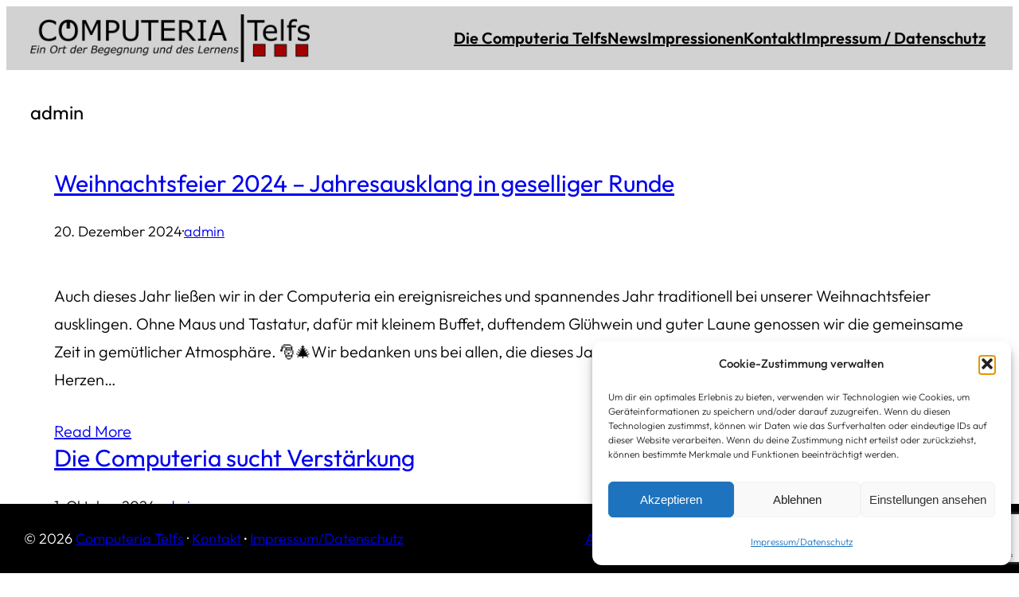

--- FILE ---
content_type: text/html; charset=utf-8
request_url: https://www.google.com/recaptcha/api2/anchor?ar=1&k=6LdtU4EUAAAAAKaYqq6-1FNHJoSW2E4pmXOo6DzT&co=aHR0cHM6Ly93d3cuY29tcHV0ZXJpYS10ZWxmcy5hdDo0NDM.&hl=en&v=PoyoqOPhxBO7pBk68S4YbpHZ&size=invisible&anchor-ms=20000&execute-ms=30000&cb=gshs3tnbkgkt
body_size: 48480
content:
<!DOCTYPE HTML><html dir="ltr" lang="en"><head><meta http-equiv="Content-Type" content="text/html; charset=UTF-8">
<meta http-equiv="X-UA-Compatible" content="IE=edge">
<title>reCAPTCHA</title>
<style type="text/css">
/* cyrillic-ext */
@font-face {
  font-family: 'Roboto';
  font-style: normal;
  font-weight: 400;
  font-stretch: 100%;
  src: url(//fonts.gstatic.com/s/roboto/v48/KFO7CnqEu92Fr1ME7kSn66aGLdTylUAMa3GUBHMdazTgWw.woff2) format('woff2');
  unicode-range: U+0460-052F, U+1C80-1C8A, U+20B4, U+2DE0-2DFF, U+A640-A69F, U+FE2E-FE2F;
}
/* cyrillic */
@font-face {
  font-family: 'Roboto';
  font-style: normal;
  font-weight: 400;
  font-stretch: 100%;
  src: url(//fonts.gstatic.com/s/roboto/v48/KFO7CnqEu92Fr1ME7kSn66aGLdTylUAMa3iUBHMdazTgWw.woff2) format('woff2');
  unicode-range: U+0301, U+0400-045F, U+0490-0491, U+04B0-04B1, U+2116;
}
/* greek-ext */
@font-face {
  font-family: 'Roboto';
  font-style: normal;
  font-weight: 400;
  font-stretch: 100%;
  src: url(//fonts.gstatic.com/s/roboto/v48/KFO7CnqEu92Fr1ME7kSn66aGLdTylUAMa3CUBHMdazTgWw.woff2) format('woff2');
  unicode-range: U+1F00-1FFF;
}
/* greek */
@font-face {
  font-family: 'Roboto';
  font-style: normal;
  font-weight: 400;
  font-stretch: 100%;
  src: url(//fonts.gstatic.com/s/roboto/v48/KFO7CnqEu92Fr1ME7kSn66aGLdTylUAMa3-UBHMdazTgWw.woff2) format('woff2');
  unicode-range: U+0370-0377, U+037A-037F, U+0384-038A, U+038C, U+038E-03A1, U+03A3-03FF;
}
/* math */
@font-face {
  font-family: 'Roboto';
  font-style: normal;
  font-weight: 400;
  font-stretch: 100%;
  src: url(//fonts.gstatic.com/s/roboto/v48/KFO7CnqEu92Fr1ME7kSn66aGLdTylUAMawCUBHMdazTgWw.woff2) format('woff2');
  unicode-range: U+0302-0303, U+0305, U+0307-0308, U+0310, U+0312, U+0315, U+031A, U+0326-0327, U+032C, U+032F-0330, U+0332-0333, U+0338, U+033A, U+0346, U+034D, U+0391-03A1, U+03A3-03A9, U+03B1-03C9, U+03D1, U+03D5-03D6, U+03F0-03F1, U+03F4-03F5, U+2016-2017, U+2034-2038, U+203C, U+2040, U+2043, U+2047, U+2050, U+2057, U+205F, U+2070-2071, U+2074-208E, U+2090-209C, U+20D0-20DC, U+20E1, U+20E5-20EF, U+2100-2112, U+2114-2115, U+2117-2121, U+2123-214F, U+2190, U+2192, U+2194-21AE, U+21B0-21E5, U+21F1-21F2, U+21F4-2211, U+2213-2214, U+2216-22FF, U+2308-230B, U+2310, U+2319, U+231C-2321, U+2336-237A, U+237C, U+2395, U+239B-23B7, U+23D0, U+23DC-23E1, U+2474-2475, U+25AF, U+25B3, U+25B7, U+25BD, U+25C1, U+25CA, U+25CC, U+25FB, U+266D-266F, U+27C0-27FF, U+2900-2AFF, U+2B0E-2B11, U+2B30-2B4C, U+2BFE, U+3030, U+FF5B, U+FF5D, U+1D400-1D7FF, U+1EE00-1EEFF;
}
/* symbols */
@font-face {
  font-family: 'Roboto';
  font-style: normal;
  font-weight: 400;
  font-stretch: 100%;
  src: url(//fonts.gstatic.com/s/roboto/v48/KFO7CnqEu92Fr1ME7kSn66aGLdTylUAMaxKUBHMdazTgWw.woff2) format('woff2');
  unicode-range: U+0001-000C, U+000E-001F, U+007F-009F, U+20DD-20E0, U+20E2-20E4, U+2150-218F, U+2190, U+2192, U+2194-2199, U+21AF, U+21E6-21F0, U+21F3, U+2218-2219, U+2299, U+22C4-22C6, U+2300-243F, U+2440-244A, U+2460-24FF, U+25A0-27BF, U+2800-28FF, U+2921-2922, U+2981, U+29BF, U+29EB, U+2B00-2BFF, U+4DC0-4DFF, U+FFF9-FFFB, U+10140-1018E, U+10190-1019C, U+101A0, U+101D0-101FD, U+102E0-102FB, U+10E60-10E7E, U+1D2C0-1D2D3, U+1D2E0-1D37F, U+1F000-1F0FF, U+1F100-1F1AD, U+1F1E6-1F1FF, U+1F30D-1F30F, U+1F315, U+1F31C, U+1F31E, U+1F320-1F32C, U+1F336, U+1F378, U+1F37D, U+1F382, U+1F393-1F39F, U+1F3A7-1F3A8, U+1F3AC-1F3AF, U+1F3C2, U+1F3C4-1F3C6, U+1F3CA-1F3CE, U+1F3D4-1F3E0, U+1F3ED, U+1F3F1-1F3F3, U+1F3F5-1F3F7, U+1F408, U+1F415, U+1F41F, U+1F426, U+1F43F, U+1F441-1F442, U+1F444, U+1F446-1F449, U+1F44C-1F44E, U+1F453, U+1F46A, U+1F47D, U+1F4A3, U+1F4B0, U+1F4B3, U+1F4B9, U+1F4BB, U+1F4BF, U+1F4C8-1F4CB, U+1F4D6, U+1F4DA, U+1F4DF, U+1F4E3-1F4E6, U+1F4EA-1F4ED, U+1F4F7, U+1F4F9-1F4FB, U+1F4FD-1F4FE, U+1F503, U+1F507-1F50B, U+1F50D, U+1F512-1F513, U+1F53E-1F54A, U+1F54F-1F5FA, U+1F610, U+1F650-1F67F, U+1F687, U+1F68D, U+1F691, U+1F694, U+1F698, U+1F6AD, U+1F6B2, U+1F6B9-1F6BA, U+1F6BC, U+1F6C6-1F6CF, U+1F6D3-1F6D7, U+1F6E0-1F6EA, U+1F6F0-1F6F3, U+1F6F7-1F6FC, U+1F700-1F7FF, U+1F800-1F80B, U+1F810-1F847, U+1F850-1F859, U+1F860-1F887, U+1F890-1F8AD, U+1F8B0-1F8BB, U+1F8C0-1F8C1, U+1F900-1F90B, U+1F93B, U+1F946, U+1F984, U+1F996, U+1F9E9, U+1FA00-1FA6F, U+1FA70-1FA7C, U+1FA80-1FA89, U+1FA8F-1FAC6, U+1FACE-1FADC, U+1FADF-1FAE9, U+1FAF0-1FAF8, U+1FB00-1FBFF;
}
/* vietnamese */
@font-face {
  font-family: 'Roboto';
  font-style: normal;
  font-weight: 400;
  font-stretch: 100%;
  src: url(//fonts.gstatic.com/s/roboto/v48/KFO7CnqEu92Fr1ME7kSn66aGLdTylUAMa3OUBHMdazTgWw.woff2) format('woff2');
  unicode-range: U+0102-0103, U+0110-0111, U+0128-0129, U+0168-0169, U+01A0-01A1, U+01AF-01B0, U+0300-0301, U+0303-0304, U+0308-0309, U+0323, U+0329, U+1EA0-1EF9, U+20AB;
}
/* latin-ext */
@font-face {
  font-family: 'Roboto';
  font-style: normal;
  font-weight: 400;
  font-stretch: 100%;
  src: url(//fonts.gstatic.com/s/roboto/v48/KFO7CnqEu92Fr1ME7kSn66aGLdTylUAMa3KUBHMdazTgWw.woff2) format('woff2');
  unicode-range: U+0100-02BA, U+02BD-02C5, U+02C7-02CC, U+02CE-02D7, U+02DD-02FF, U+0304, U+0308, U+0329, U+1D00-1DBF, U+1E00-1E9F, U+1EF2-1EFF, U+2020, U+20A0-20AB, U+20AD-20C0, U+2113, U+2C60-2C7F, U+A720-A7FF;
}
/* latin */
@font-face {
  font-family: 'Roboto';
  font-style: normal;
  font-weight: 400;
  font-stretch: 100%;
  src: url(//fonts.gstatic.com/s/roboto/v48/KFO7CnqEu92Fr1ME7kSn66aGLdTylUAMa3yUBHMdazQ.woff2) format('woff2');
  unicode-range: U+0000-00FF, U+0131, U+0152-0153, U+02BB-02BC, U+02C6, U+02DA, U+02DC, U+0304, U+0308, U+0329, U+2000-206F, U+20AC, U+2122, U+2191, U+2193, U+2212, U+2215, U+FEFF, U+FFFD;
}
/* cyrillic-ext */
@font-face {
  font-family: 'Roboto';
  font-style: normal;
  font-weight: 500;
  font-stretch: 100%;
  src: url(//fonts.gstatic.com/s/roboto/v48/KFO7CnqEu92Fr1ME7kSn66aGLdTylUAMa3GUBHMdazTgWw.woff2) format('woff2');
  unicode-range: U+0460-052F, U+1C80-1C8A, U+20B4, U+2DE0-2DFF, U+A640-A69F, U+FE2E-FE2F;
}
/* cyrillic */
@font-face {
  font-family: 'Roboto';
  font-style: normal;
  font-weight: 500;
  font-stretch: 100%;
  src: url(//fonts.gstatic.com/s/roboto/v48/KFO7CnqEu92Fr1ME7kSn66aGLdTylUAMa3iUBHMdazTgWw.woff2) format('woff2');
  unicode-range: U+0301, U+0400-045F, U+0490-0491, U+04B0-04B1, U+2116;
}
/* greek-ext */
@font-face {
  font-family: 'Roboto';
  font-style: normal;
  font-weight: 500;
  font-stretch: 100%;
  src: url(//fonts.gstatic.com/s/roboto/v48/KFO7CnqEu92Fr1ME7kSn66aGLdTylUAMa3CUBHMdazTgWw.woff2) format('woff2');
  unicode-range: U+1F00-1FFF;
}
/* greek */
@font-face {
  font-family: 'Roboto';
  font-style: normal;
  font-weight: 500;
  font-stretch: 100%;
  src: url(//fonts.gstatic.com/s/roboto/v48/KFO7CnqEu92Fr1ME7kSn66aGLdTylUAMa3-UBHMdazTgWw.woff2) format('woff2');
  unicode-range: U+0370-0377, U+037A-037F, U+0384-038A, U+038C, U+038E-03A1, U+03A3-03FF;
}
/* math */
@font-face {
  font-family: 'Roboto';
  font-style: normal;
  font-weight: 500;
  font-stretch: 100%;
  src: url(//fonts.gstatic.com/s/roboto/v48/KFO7CnqEu92Fr1ME7kSn66aGLdTylUAMawCUBHMdazTgWw.woff2) format('woff2');
  unicode-range: U+0302-0303, U+0305, U+0307-0308, U+0310, U+0312, U+0315, U+031A, U+0326-0327, U+032C, U+032F-0330, U+0332-0333, U+0338, U+033A, U+0346, U+034D, U+0391-03A1, U+03A3-03A9, U+03B1-03C9, U+03D1, U+03D5-03D6, U+03F0-03F1, U+03F4-03F5, U+2016-2017, U+2034-2038, U+203C, U+2040, U+2043, U+2047, U+2050, U+2057, U+205F, U+2070-2071, U+2074-208E, U+2090-209C, U+20D0-20DC, U+20E1, U+20E5-20EF, U+2100-2112, U+2114-2115, U+2117-2121, U+2123-214F, U+2190, U+2192, U+2194-21AE, U+21B0-21E5, U+21F1-21F2, U+21F4-2211, U+2213-2214, U+2216-22FF, U+2308-230B, U+2310, U+2319, U+231C-2321, U+2336-237A, U+237C, U+2395, U+239B-23B7, U+23D0, U+23DC-23E1, U+2474-2475, U+25AF, U+25B3, U+25B7, U+25BD, U+25C1, U+25CA, U+25CC, U+25FB, U+266D-266F, U+27C0-27FF, U+2900-2AFF, U+2B0E-2B11, U+2B30-2B4C, U+2BFE, U+3030, U+FF5B, U+FF5D, U+1D400-1D7FF, U+1EE00-1EEFF;
}
/* symbols */
@font-face {
  font-family: 'Roboto';
  font-style: normal;
  font-weight: 500;
  font-stretch: 100%;
  src: url(//fonts.gstatic.com/s/roboto/v48/KFO7CnqEu92Fr1ME7kSn66aGLdTylUAMaxKUBHMdazTgWw.woff2) format('woff2');
  unicode-range: U+0001-000C, U+000E-001F, U+007F-009F, U+20DD-20E0, U+20E2-20E4, U+2150-218F, U+2190, U+2192, U+2194-2199, U+21AF, U+21E6-21F0, U+21F3, U+2218-2219, U+2299, U+22C4-22C6, U+2300-243F, U+2440-244A, U+2460-24FF, U+25A0-27BF, U+2800-28FF, U+2921-2922, U+2981, U+29BF, U+29EB, U+2B00-2BFF, U+4DC0-4DFF, U+FFF9-FFFB, U+10140-1018E, U+10190-1019C, U+101A0, U+101D0-101FD, U+102E0-102FB, U+10E60-10E7E, U+1D2C0-1D2D3, U+1D2E0-1D37F, U+1F000-1F0FF, U+1F100-1F1AD, U+1F1E6-1F1FF, U+1F30D-1F30F, U+1F315, U+1F31C, U+1F31E, U+1F320-1F32C, U+1F336, U+1F378, U+1F37D, U+1F382, U+1F393-1F39F, U+1F3A7-1F3A8, U+1F3AC-1F3AF, U+1F3C2, U+1F3C4-1F3C6, U+1F3CA-1F3CE, U+1F3D4-1F3E0, U+1F3ED, U+1F3F1-1F3F3, U+1F3F5-1F3F7, U+1F408, U+1F415, U+1F41F, U+1F426, U+1F43F, U+1F441-1F442, U+1F444, U+1F446-1F449, U+1F44C-1F44E, U+1F453, U+1F46A, U+1F47D, U+1F4A3, U+1F4B0, U+1F4B3, U+1F4B9, U+1F4BB, U+1F4BF, U+1F4C8-1F4CB, U+1F4D6, U+1F4DA, U+1F4DF, U+1F4E3-1F4E6, U+1F4EA-1F4ED, U+1F4F7, U+1F4F9-1F4FB, U+1F4FD-1F4FE, U+1F503, U+1F507-1F50B, U+1F50D, U+1F512-1F513, U+1F53E-1F54A, U+1F54F-1F5FA, U+1F610, U+1F650-1F67F, U+1F687, U+1F68D, U+1F691, U+1F694, U+1F698, U+1F6AD, U+1F6B2, U+1F6B9-1F6BA, U+1F6BC, U+1F6C6-1F6CF, U+1F6D3-1F6D7, U+1F6E0-1F6EA, U+1F6F0-1F6F3, U+1F6F7-1F6FC, U+1F700-1F7FF, U+1F800-1F80B, U+1F810-1F847, U+1F850-1F859, U+1F860-1F887, U+1F890-1F8AD, U+1F8B0-1F8BB, U+1F8C0-1F8C1, U+1F900-1F90B, U+1F93B, U+1F946, U+1F984, U+1F996, U+1F9E9, U+1FA00-1FA6F, U+1FA70-1FA7C, U+1FA80-1FA89, U+1FA8F-1FAC6, U+1FACE-1FADC, U+1FADF-1FAE9, U+1FAF0-1FAF8, U+1FB00-1FBFF;
}
/* vietnamese */
@font-face {
  font-family: 'Roboto';
  font-style: normal;
  font-weight: 500;
  font-stretch: 100%;
  src: url(//fonts.gstatic.com/s/roboto/v48/KFO7CnqEu92Fr1ME7kSn66aGLdTylUAMa3OUBHMdazTgWw.woff2) format('woff2');
  unicode-range: U+0102-0103, U+0110-0111, U+0128-0129, U+0168-0169, U+01A0-01A1, U+01AF-01B0, U+0300-0301, U+0303-0304, U+0308-0309, U+0323, U+0329, U+1EA0-1EF9, U+20AB;
}
/* latin-ext */
@font-face {
  font-family: 'Roboto';
  font-style: normal;
  font-weight: 500;
  font-stretch: 100%;
  src: url(//fonts.gstatic.com/s/roboto/v48/KFO7CnqEu92Fr1ME7kSn66aGLdTylUAMa3KUBHMdazTgWw.woff2) format('woff2');
  unicode-range: U+0100-02BA, U+02BD-02C5, U+02C7-02CC, U+02CE-02D7, U+02DD-02FF, U+0304, U+0308, U+0329, U+1D00-1DBF, U+1E00-1E9F, U+1EF2-1EFF, U+2020, U+20A0-20AB, U+20AD-20C0, U+2113, U+2C60-2C7F, U+A720-A7FF;
}
/* latin */
@font-face {
  font-family: 'Roboto';
  font-style: normal;
  font-weight: 500;
  font-stretch: 100%;
  src: url(//fonts.gstatic.com/s/roboto/v48/KFO7CnqEu92Fr1ME7kSn66aGLdTylUAMa3yUBHMdazQ.woff2) format('woff2');
  unicode-range: U+0000-00FF, U+0131, U+0152-0153, U+02BB-02BC, U+02C6, U+02DA, U+02DC, U+0304, U+0308, U+0329, U+2000-206F, U+20AC, U+2122, U+2191, U+2193, U+2212, U+2215, U+FEFF, U+FFFD;
}
/* cyrillic-ext */
@font-face {
  font-family: 'Roboto';
  font-style: normal;
  font-weight: 900;
  font-stretch: 100%;
  src: url(//fonts.gstatic.com/s/roboto/v48/KFO7CnqEu92Fr1ME7kSn66aGLdTylUAMa3GUBHMdazTgWw.woff2) format('woff2');
  unicode-range: U+0460-052F, U+1C80-1C8A, U+20B4, U+2DE0-2DFF, U+A640-A69F, U+FE2E-FE2F;
}
/* cyrillic */
@font-face {
  font-family: 'Roboto';
  font-style: normal;
  font-weight: 900;
  font-stretch: 100%;
  src: url(//fonts.gstatic.com/s/roboto/v48/KFO7CnqEu92Fr1ME7kSn66aGLdTylUAMa3iUBHMdazTgWw.woff2) format('woff2');
  unicode-range: U+0301, U+0400-045F, U+0490-0491, U+04B0-04B1, U+2116;
}
/* greek-ext */
@font-face {
  font-family: 'Roboto';
  font-style: normal;
  font-weight: 900;
  font-stretch: 100%;
  src: url(//fonts.gstatic.com/s/roboto/v48/KFO7CnqEu92Fr1ME7kSn66aGLdTylUAMa3CUBHMdazTgWw.woff2) format('woff2');
  unicode-range: U+1F00-1FFF;
}
/* greek */
@font-face {
  font-family: 'Roboto';
  font-style: normal;
  font-weight: 900;
  font-stretch: 100%;
  src: url(//fonts.gstatic.com/s/roboto/v48/KFO7CnqEu92Fr1ME7kSn66aGLdTylUAMa3-UBHMdazTgWw.woff2) format('woff2');
  unicode-range: U+0370-0377, U+037A-037F, U+0384-038A, U+038C, U+038E-03A1, U+03A3-03FF;
}
/* math */
@font-face {
  font-family: 'Roboto';
  font-style: normal;
  font-weight: 900;
  font-stretch: 100%;
  src: url(//fonts.gstatic.com/s/roboto/v48/KFO7CnqEu92Fr1ME7kSn66aGLdTylUAMawCUBHMdazTgWw.woff2) format('woff2');
  unicode-range: U+0302-0303, U+0305, U+0307-0308, U+0310, U+0312, U+0315, U+031A, U+0326-0327, U+032C, U+032F-0330, U+0332-0333, U+0338, U+033A, U+0346, U+034D, U+0391-03A1, U+03A3-03A9, U+03B1-03C9, U+03D1, U+03D5-03D6, U+03F0-03F1, U+03F4-03F5, U+2016-2017, U+2034-2038, U+203C, U+2040, U+2043, U+2047, U+2050, U+2057, U+205F, U+2070-2071, U+2074-208E, U+2090-209C, U+20D0-20DC, U+20E1, U+20E5-20EF, U+2100-2112, U+2114-2115, U+2117-2121, U+2123-214F, U+2190, U+2192, U+2194-21AE, U+21B0-21E5, U+21F1-21F2, U+21F4-2211, U+2213-2214, U+2216-22FF, U+2308-230B, U+2310, U+2319, U+231C-2321, U+2336-237A, U+237C, U+2395, U+239B-23B7, U+23D0, U+23DC-23E1, U+2474-2475, U+25AF, U+25B3, U+25B7, U+25BD, U+25C1, U+25CA, U+25CC, U+25FB, U+266D-266F, U+27C0-27FF, U+2900-2AFF, U+2B0E-2B11, U+2B30-2B4C, U+2BFE, U+3030, U+FF5B, U+FF5D, U+1D400-1D7FF, U+1EE00-1EEFF;
}
/* symbols */
@font-face {
  font-family: 'Roboto';
  font-style: normal;
  font-weight: 900;
  font-stretch: 100%;
  src: url(//fonts.gstatic.com/s/roboto/v48/KFO7CnqEu92Fr1ME7kSn66aGLdTylUAMaxKUBHMdazTgWw.woff2) format('woff2');
  unicode-range: U+0001-000C, U+000E-001F, U+007F-009F, U+20DD-20E0, U+20E2-20E4, U+2150-218F, U+2190, U+2192, U+2194-2199, U+21AF, U+21E6-21F0, U+21F3, U+2218-2219, U+2299, U+22C4-22C6, U+2300-243F, U+2440-244A, U+2460-24FF, U+25A0-27BF, U+2800-28FF, U+2921-2922, U+2981, U+29BF, U+29EB, U+2B00-2BFF, U+4DC0-4DFF, U+FFF9-FFFB, U+10140-1018E, U+10190-1019C, U+101A0, U+101D0-101FD, U+102E0-102FB, U+10E60-10E7E, U+1D2C0-1D2D3, U+1D2E0-1D37F, U+1F000-1F0FF, U+1F100-1F1AD, U+1F1E6-1F1FF, U+1F30D-1F30F, U+1F315, U+1F31C, U+1F31E, U+1F320-1F32C, U+1F336, U+1F378, U+1F37D, U+1F382, U+1F393-1F39F, U+1F3A7-1F3A8, U+1F3AC-1F3AF, U+1F3C2, U+1F3C4-1F3C6, U+1F3CA-1F3CE, U+1F3D4-1F3E0, U+1F3ED, U+1F3F1-1F3F3, U+1F3F5-1F3F7, U+1F408, U+1F415, U+1F41F, U+1F426, U+1F43F, U+1F441-1F442, U+1F444, U+1F446-1F449, U+1F44C-1F44E, U+1F453, U+1F46A, U+1F47D, U+1F4A3, U+1F4B0, U+1F4B3, U+1F4B9, U+1F4BB, U+1F4BF, U+1F4C8-1F4CB, U+1F4D6, U+1F4DA, U+1F4DF, U+1F4E3-1F4E6, U+1F4EA-1F4ED, U+1F4F7, U+1F4F9-1F4FB, U+1F4FD-1F4FE, U+1F503, U+1F507-1F50B, U+1F50D, U+1F512-1F513, U+1F53E-1F54A, U+1F54F-1F5FA, U+1F610, U+1F650-1F67F, U+1F687, U+1F68D, U+1F691, U+1F694, U+1F698, U+1F6AD, U+1F6B2, U+1F6B9-1F6BA, U+1F6BC, U+1F6C6-1F6CF, U+1F6D3-1F6D7, U+1F6E0-1F6EA, U+1F6F0-1F6F3, U+1F6F7-1F6FC, U+1F700-1F7FF, U+1F800-1F80B, U+1F810-1F847, U+1F850-1F859, U+1F860-1F887, U+1F890-1F8AD, U+1F8B0-1F8BB, U+1F8C0-1F8C1, U+1F900-1F90B, U+1F93B, U+1F946, U+1F984, U+1F996, U+1F9E9, U+1FA00-1FA6F, U+1FA70-1FA7C, U+1FA80-1FA89, U+1FA8F-1FAC6, U+1FACE-1FADC, U+1FADF-1FAE9, U+1FAF0-1FAF8, U+1FB00-1FBFF;
}
/* vietnamese */
@font-face {
  font-family: 'Roboto';
  font-style: normal;
  font-weight: 900;
  font-stretch: 100%;
  src: url(//fonts.gstatic.com/s/roboto/v48/KFO7CnqEu92Fr1ME7kSn66aGLdTylUAMa3OUBHMdazTgWw.woff2) format('woff2');
  unicode-range: U+0102-0103, U+0110-0111, U+0128-0129, U+0168-0169, U+01A0-01A1, U+01AF-01B0, U+0300-0301, U+0303-0304, U+0308-0309, U+0323, U+0329, U+1EA0-1EF9, U+20AB;
}
/* latin-ext */
@font-face {
  font-family: 'Roboto';
  font-style: normal;
  font-weight: 900;
  font-stretch: 100%;
  src: url(//fonts.gstatic.com/s/roboto/v48/KFO7CnqEu92Fr1ME7kSn66aGLdTylUAMa3KUBHMdazTgWw.woff2) format('woff2');
  unicode-range: U+0100-02BA, U+02BD-02C5, U+02C7-02CC, U+02CE-02D7, U+02DD-02FF, U+0304, U+0308, U+0329, U+1D00-1DBF, U+1E00-1E9F, U+1EF2-1EFF, U+2020, U+20A0-20AB, U+20AD-20C0, U+2113, U+2C60-2C7F, U+A720-A7FF;
}
/* latin */
@font-face {
  font-family: 'Roboto';
  font-style: normal;
  font-weight: 900;
  font-stretch: 100%;
  src: url(//fonts.gstatic.com/s/roboto/v48/KFO7CnqEu92Fr1ME7kSn66aGLdTylUAMa3yUBHMdazQ.woff2) format('woff2');
  unicode-range: U+0000-00FF, U+0131, U+0152-0153, U+02BB-02BC, U+02C6, U+02DA, U+02DC, U+0304, U+0308, U+0329, U+2000-206F, U+20AC, U+2122, U+2191, U+2193, U+2212, U+2215, U+FEFF, U+FFFD;
}

</style>
<link rel="stylesheet" type="text/css" href="https://www.gstatic.com/recaptcha/releases/PoyoqOPhxBO7pBk68S4YbpHZ/styles__ltr.css">
<script nonce="Twaf_bcYQMaMJ7D7HxtmBg" type="text/javascript">window['__recaptcha_api'] = 'https://www.google.com/recaptcha/api2/';</script>
<script type="text/javascript" src="https://www.gstatic.com/recaptcha/releases/PoyoqOPhxBO7pBk68S4YbpHZ/recaptcha__en.js" nonce="Twaf_bcYQMaMJ7D7HxtmBg">
      
    </script></head>
<body><div id="rc-anchor-alert" class="rc-anchor-alert"></div>
<input type="hidden" id="recaptcha-token" value="[base64]">
<script type="text/javascript" nonce="Twaf_bcYQMaMJ7D7HxtmBg">
      recaptcha.anchor.Main.init("[\x22ainput\x22,[\x22bgdata\x22,\x22\x22,\[base64]/[base64]/[base64]/[base64]/cjw8ejpyPj4+eil9Y2F0Y2gobCl7dGhyb3cgbDt9fSxIPWZ1bmN0aW9uKHcsdCx6KXtpZih3PT0xOTR8fHc9PTIwOCl0LnZbd10/dC52W3ddLmNvbmNhdCh6KTp0LnZbd109b2Yoeix0KTtlbHNle2lmKHQuYkImJnchPTMxNylyZXR1cm47dz09NjZ8fHc9PTEyMnx8dz09NDcwfHx3PT00NHx8dz09NDE2fHx3PT0zOTd8fHc9PTQyMXx8dz09Njh8fHc9PTcwfHx3PT0xODQ/[base64]/[base64]/[base64]/bmV3IGRbVl0oSlswXSk6cD09Mj9uZXcgZFtWXShKWzBdLEpbMV0pOnA9PTM/bmV3IGRbVl0oSlswXSxKWzFdLEpbMl0pOnA9PTQ/[base64]/[base64]/[base64]/[base64]\x22,\[base64]\\u003d\\u003d\x22,\[base64]/ChU9xw48qw7rDuws9wpk0w7rCo8KJS1jDiAhvZ8OnQ8KpwqnCr8OCSi8cOMOBw6DCni3DgMKUw4nDuMOcacKsGxcKWSw/[base64]/woHCpsKBwpfCvsKney3Chk/Cq8Kxw47CgsO9WMO3w7gYwo7CosK/IkA1UzIvI8KXwqXCpHvDnlTCnisswo0pwqjClsOoB8K/GAHDkn8Lb8OFwprCtUxKbmktwoDChQh3w6J0UW3DmTbCnXE6M8Kaw4HDosKNw7o5PUrDoMOBwrHCqMO/AsOYQMO/f8K1w6fDkFTDmgDDscOxL8KqLA3CiBN2IMOxwo8jEMOGwoEsE8KVw6BOwpBcOMOuwqDDsMKDSTcIw5DDlsKvCQ3Dh1XCncOkETXDuTJWLUZJw7nCnWfDtCTDuRI3R1/[base64]/Cp3XCvF3DlsO4w78KRcKvRMKDJHPCoBcfw6nCv8O8wrBew6XDjcKewpXDilEeGMO0wqLCm8KIw6l/VcObd23ChsOYLTzDm8KzccKmV1NERHN+w6ogV2hgUsOta8Khw6bCoMKDw5gVQcKadcKgHQRBNMKCw6/Dp0XDn1XCoGnCoER+BsKERcOvwodyw7scwp5UFibCn8KNWS7Ds8KBXMKYw693w7ttI8KGw7fCocOQwq7DvyfDo8KKw6DCm8KwXk/[base64]/CoBQCJsOCw5U4w7/[base64]/Dhyw9EStIw7nDqcO6FFXDqlfDg8OaYFHCmMO3Y8KwwrTDv8O8w6HCksK7wpJVw7UPwpFYw7rDgFvCv37DjF/[base64]/DssOPDmpGU1crAsKnwoTDh1bCj8OTw7nDgVTDvMOqZw3DlyJdwotZw5xTw5rCjsKuwo4iCsKrbDPCpB3CjzrCoQTDpnM7w6XDl8KgBwA7w4U8SMO/wqQre8OaZWhVX8OYFcO3fsOvwoDCiGrCgkYQIsOQAzrCj8KswqHCsEVIwrpHEMOQAMOtw5TDqSVYw6TDiVtew6TCiMK9wrXDrcOlwqvCjFLDiXdaw5LCnQTCusK/I1oxw5TDqMKJAmHCqMODw7UICQDDin/Cp8KZwoLCtg4/woHCnzDChMOTw7wkwp4hw7HDsA8qHcKiw7rDu2EiGMOdUsOyPz7DvcOxTnbCg8OAw7YxwoZXNkHChMOkw7E6ScOgwrs+ZMOObsOPM8O1KyNcw5BGw45vw7PDsk/DkDrCl8OHwrrCj8KxDcKJw6rCmxHDvMOuZMOzdGIeEyM6O8KpwoPCmF5dw7HCnEzCvSfCgSNfwp/Ds8KQw4tULjEBw5fCiVPDvMKGOgYSwrRAR8Kxw6QswotFw7zCiUnClVV0w6MRwoE/w5rDh8OEwo/DiMKTw6omL8KHw6DChCvDssOBSgPCmnHCu8O7LgDCksK+SXnCgcKuwpw2DDw1wq/DrmY6dcO1TcOMwpTClwXCu8KAXMOEwp/DliRpJy7DhDXCvcK0w6p5w7nCrcO6wpzDkDvDlsOcw5XCkxURwo/CkSfDrsKxJycQNxjDtsO0VnvDsMOdwqEgwpHCsFsLw41Xw7PCnBTCnsKmw6PCq8OrEcOoBcOLCMO+FMKXw6tfVcOtw6bDmXN5e8OINcKlRMO2K8OBIQjCp8KcwrsEAyvCqXjCiMOqw6vCnmRQwr9sw57CmB/CgXpDwpbDisK4w4/Dtn1Ww7QcFMKbF8Ovw5xfFsKwM0ZFw7fCpwTDmMKuwoo5C8KEHyY9wqUpwrpQNDzDvjVEw5Ikw5JOw5bCry/Dt1puw6zDog0KCVjCiVgKwoTCvEjDuEPCucKrAk4pw5PCjyLDvwrCpcKIw4zCjsKGw5hGwrV/QhDDg2BTw7jChcKLLMKhwq3Cg8Kdw6VWJMOdHsK7w7Vhw4U6CBYqQjTCisOGw5TDnQjCgWLDsHvDkWh9WVEcSgLCs8K5W0Unw7PCpsKQwrZmBsOfwpFTVQDDuBonw4/Cj8KSw6fDmFhZRhbCj299wpMmHcO5wrfCgAXDkMO6w68kwqYww6pqw7QiwprDoMOgw53CjMKfCMK8w6wSw4HDoxZdLMOlMcOVw57DnMKHwprDusKhOMKXw7zCizVOwrFHwrpLZj3DmHDDuUZCVjEKw5VkfcOTNsKvw5FqN8KPdcO3VwAPw5LChMKEw7/DoE3Dv1XDum9Aw7JywrBVwq3CtXYnwoXCiABsD8Kbwpw3wqXCt8Kawp85wqI4fsK3VhDCmV1HZMOZKiU5w5/Cg8OfR8KPbGAEwqp6RMK9d8Kew7J2wqPCo8OmCXYHw6UHw7rCuzTCvsKnK8OvLWTDnsOrw594w50ww5fDkXrDuEJNw5g5eX3DohMDRsOjwrPDsUlCw4LCkMOZcBwWw67ClcOUwp/DucOYcD1Vw5UrwqvCrCAdYg7Duz/CncOSwqTCnEVNZ8KtF8OUwqDDoyjCskDChcKkJRIjw5tnUU/DpMOMEMOBwqnDshzCksK5wrEkWUI5w6fCg8Odw6ofw5/Djk3DvgXDoUU5w5DDp8Khw6vDqsKXwrPDugRIwrITasK3d3LCnRPCuW8nw5F3LXscV8K6wq1GXVMGfCPCqFzCrMO7McKMbEjClBILw4hsw5LClW9Nw7weOirDgcOEw7BGw5XDvMK5ZVYOw5XDtcKAw68DG8Okw61OwoPDqcOTwrAtw7daw4DCj8O0cA/DikDCtsOmeHFRwoNPDEHDmsKPBcKiw6d7wohDw4TDtsK/[base64]/CmcOGw5hkDMKrFzsVfMKTR8OXw7/DtHEfGcOGd8Kow7rCvAHCnMO8ecOJcwPClsO/fMK0w6ZCRCI5NsK4JcOywqXCoMKlwr4wU8KvWsKZw6AQw7HCmsKaJFbCkjY4w5d/Vktww73DsyfCrsOVRE9rwoUZH1jDnMOAwrHCtMO0w67Cu8KGwq/DlQoLwqHCgVnDocKow406QgvDk8O6w4fDuMK8woZKw5HDjhUoXjrCmz7CjGsKcVXDiSImwq3CqxMEAMOuAnJWY8KKwrbDl8KEw4LDiVkJbcKXJ8KTEcO+w7MhdsKeKsOpwp7DpRnCmcOCwpMFwoLCqxhAKlDCrcO5wr9WIEMww5x/w5MlYcKXw5TCvTkwwqEBDj3CqcK7w75FwoDDrMK7TsO8YAoVdAdTUMOLworCqMKzXD59w6EDw5jDj8OWw4whw5TDjSE+w6PCnBfCrkHCv8KMwrcqwozDisOYwrUIwpjDl8Ofwq7ChMO/[base64]/DvMOaByDCiMKEw7vDvMKoFMOZwoPDr2/[base64]/Dv2Iaw7vDq0siRcK+aFhnw4rCs8OYw7/DiMKkIFnCvhsHKsO8KcKWVsOdw4JOLh/DmsKLw57Dj8Oowp3ClcKlw40vHMKjwpHDvcO5YSzCncKDV8Opw4BDwqTCvcKKwpJZP8KvTcK+wqcvwrbCoMK/VXjDvcOiw53DoHQZwrAXXMKqwpZEcVHCncK4NlpNw6HCv0RYwp/CpXTCuRnCk0HCgSlpwpHDk8KDwovCr8OXwqsxYMK0aMOMEMK6G1XCi8K6KSI4wqfDm2NrwqcTPiE/PksRw4HCq8OHwqTDlMK5wrJyw7kXbSMTwpxmUz3Ct8OEw57DrcK/[base64]/w5LCrsOgw4vCjcK7w5IewolbwqXClMKSeHTDuMKLKy1bw4AqAjIpw5jCnHfChBrClMO3w7dtGWPCrQs1w5zCvlrCp8OybcKgIcKzVx3DmsKOb3bCmks9GMOuDsO/[base64]/DlXt6OMOowobDs2tHw6VJNsKOwpPCu8OWw6R1QcK4fiZCwr/[base64]/Dysow4gWwqUAHmJdW8K5Cx7CqMOLwqrDpMKvwp/DjMODwqvCuyjDjcOnFTDCuA4WRWsDwr/[base64]/[base64]/w408w5RLwpzDuMOKwrDCtT/Dk8Kpw7NsecKuAMOHOsOOVXzChsOqYFYUaQ4Hw5VhwrDDlMOlwogyw7jCliI1w5XCp8OCwqbDlsOewrLCt8OxJ8KfGMKXFEMQS8KCLMK4C8O/wqYvwqMgETlyLMOHw445LsOuwr/DvsO6w4MvBGnCkcOFBsOMwqLDkG3ChwQEwrBnwphAw6piMcO+aMOhw6w6SnLDjE7CpW7CvsO/[base64]/[base64]/JMK8w4DDmDrCsl4/bW1hw57DrcOlPiLCq8K4Dm7CusKjTS3DhlfCgynDkgfCssK9w4kdw6TCiWpDW0nDtsOpYsKPwrAXdG/Dj8KYMSVZwqt/[base64]/ClMOnM8OFwrApHhIuD8OFwqdec8OJY8KHFsKVwprDssO6wr0FScOzQAjCgznDok/CkmzCiBBew4suGmpEeMK5wrzDpVvDpSoVw6fCiVjCvMOOWMKbw6ldw5HDpcObwppCwr7CmMKew4NQwoYswq/Ci8OHw6/Cg2HDgD7DnMKlQ2XDjsKtTsOAwrfCuRLDrcK1w5ZfX8Kdw6lTI8Ohe8KpwqotNMKow4/CicO2VhjCh2jCu3oXwq4Cf0p8JzjDnHzCmcKpW3x/w7Eaw45Fw63DicOnw7IYI8Obw693wolEwpLCswDCuGjDqcKJw5PDiX3CuMOKwqjCiSXCtcOXacKdbBjCkyfDkl/DssORO1JawpbDt8OWw5BpfjZqwqfDnULDmMKDWzrCh8OZw7HCocKjwrXCnMKtwpQYwrnCkXPCmTrCuEXDksK6KjrDvMK6CMOeRcOiUXlhw4HCj2nDgg5Lw6zDkcO9w4trb8O/[base64]/[base64]/CsUnCicK0BlvCrkHDu8KBJ0XCp8K2OhzCv8OMYkERw7LCgHbDpMOMeMKMQ1XCmMKXw6TDlsK1wq7DvB41fGNQbcKzFFt1wrNlcMOkwq5lEVpOw6nChBkkCTAuw7LDqsK1OsOCw7ZUw7tXw58bw6fDty1/L2l9HBlMBHfCi8OlawcsHUHDh1fDmAfCn8OWDUJCGBE2IcK7wrLDhkRxPwMuw6LChcO5MMOZw4MMcsOJFnQwYHrCjMKuADbCoDVJEsKmw7TCo8K9OMK4K8O1KTvDgMOQwrfDoB/DgTlocMKlw73DlsOWw79fw40fw5jCjlfDpzdoH8OTwofCj8KADxpjU8K7w6ZRw7fDvH7CicKcZEI/[base64]/QMKTZ1bDj8KFwpfCrHEdSMOJY8OTwqlIwozCjMKTPQ8Uwr3DoMOqwo0TewXDicKuw5BVwpXCgcOSB8OvXSV2wpfCtcOKw591wpnCmF3DlBIOV8K7wqs5PGkqBMOSf8Oewo/[base64]/CvUfDsWXChEEqw5ZTMlrDpcOewpHDrcK1fcKhBsK/OMKuYMK5KUZZw44gUk07wpnCgcOPMDDDm8KkEMOYwo4pwroKbcOWwrLDgMKIJMOSKAHDnMKTMAhNUUbCnX06w4gywqXDg8KnZsKGSsK1wqpWwr1JJV5SQSnDocO7wqjCtsKiRHNCC8OTOC0Pw4l/GHR9PMO/QsORKwfCqTrDlShnwq7Cvl3DiwzCq29Jw5tNQxg0KsKTecKCNDlZDzV/QcOlwpLDtQrDjsOFw6DDjXXDrcKSwrcvDVbDv8K8FsKJS29tw7V3wo/[base64]/DmcKFwpdEw7l5woBDw7o0aQLCssKbwp8NI8KdQMOuwq1fRg9YFgcdLcKpw5Ecw63DunoRwrvDgGldUsKdIsOpWsKff8Kvw4INDcOww6Ykwp3Duzh5w7MmE8Kmw5cGMTwHw78RH0bDskRgwoBhB8Ocw5jCusK4JjZDwpF9SB/CiiPCrMKRw75Sw7xVwo/Dpl/CosOJwprDocKkfTApw43CiWfCl8ORWQ3Do8ObI8K0wp/CsAPCn8OHEMOuO3nDk0V1wqnDrsKjZsO+woDCrsOcw7fDtyMLw7vCrx0Fwr1dw7Zjw5fChsOTJznDtnhbHCBNOGRWHcOAwqwkAcOsw7pBw5jDvcKBPMOlwpdzVQkPw6AFGRZOwoIcNcONHSUfwqDDtMKTwr1vTcOQR8Kjw7vChMKyw7Raw6jDp8O5GcKSwpzCvn/CvRVOFcOcKEbCuz/DjR0mG13Dp8KawrMGw6xseMOiXCPCqcOlw67DjMOCfBvDsMKMwrUBwqNqPwBPO8OvJAo4wrfDvsO5Ti1rQFx4XsKTSsKoNjfChiQiRcK+MMOGbHs4wr/DpsKxM8KHw4hBLx3DrkVYPGHDosO1w7HDgxXCnQLDtnzCocOsSRR4VsKucgV1w5c7wrXCu8KkE8KcKcKvPHgNwpjCnS0gBcK4w6LDhMKJBMKfw7zDmcO3fC5dBMO+QcKBwoPCjCnDh8KFSjTCqsOJSj7DpsO4SjVuwqJuwo0bwrXCo33DjMO4w5ASecO/HMOdFsK/[base64]/CtcOKO2fDhCFbwrIow6LDkk/[base64]/ChxsJMFDDr8K5wpBnwpXDvXXCtMK2w6HDl8ObwrFyw5rCscKaWw3CjR94Iw7DojB1w7lEaGnDmGjCgcKsW2LDosOYwqFDCi9nGcOwCcK/[base64]/Dl2bCj0vDhGBgd8Kcw4rCtcOAwojDncOuYsOvwpXDlmcbEmnCngXCmEBQB8K/woXDsXXDqGgBEcOTwrpFwq17AQXCsnMfdcKywrvDgcO+wphMWMKPJ8KBwqh8wpQawqzCiMKuwp0DTmrCn8Khwpkgwp8HK8ONUcKTw6jDvCgLY8KdB8KBw5TDpMOxSAdMw5zDn0bDjXLCjCtCMVI8PDPDrcONQC0jwonCnkPCvkDClMKBwoXCk8KEXizDli3CtSU/[base64]/HsKrw7hDw7cRw7nDusKcHXYkw6rCqcO9wqRIw5zCh1HCgMOKDnvDriFDwoTCvMKcwqtKw7FURMKkPBQzDDVqHcKKR8KPwolkCQXCl8OlJ1TCmsOkwpjDhcK0w5gqdcKLHMOFNcO3b2o6w7grC3/[base64]/CosKRw5x0wovDtxjDksKReMKuw68HSsKpwpfCjcKdXi/Dp03Cq8OiZsOiw4rClCvCiQAoMMOsB8KUw4jDqx/DlsK/wqLCvMKHwqsLBDTCvsOsBGMKccK+wr89w5U4wrLDvWkbw6cGwpbDvDk3fSJDK3/[base64]/[base64]/Cjm7DgMKCAsKQPsKQw5hjKcK8acKnw618wrQ5AwsfS8OtTBrCusKTwrvDvMKfw4jCqsOJM8KqKMOuKsOPJcOiwohZwrvCvizDrW93QCjCtsKMfBzDoCQABXvDqlVYwpJWKMO8WGTCi3dBwoVww7HCmAfDo8K8w75gw491w7smeTrDqcOHwoNAU3tewp/CnCnCpcO5cMOWfsO7w4LCrxF0RDRmdz/Cl2LDmALDqGLDr3AsYg05T8KECyTCj2PClnTDm8KVw4HCt8OJJMK5wo0nEsOFEMOxwpTCnCLCpw9ZGsKowoUfHlVUWW0QHsKYWHbDs8KSw7tiw7cKwqIFfHLDjR/CqMK6w6LCq3tJwpPCk11nw6DDtBvDkQgrMDnCjcKJw6zCqMOmwqtdw7TDmz3CpMO5wrTClXrCgAfCgsK2Vx9DAMOVwrxxwrTDh19mw75Qwq8kbsKZw7I7bX3Cp8Kswok6wroyesKcM8KHwpUWw6QEw4EFw5zDi1jCqsOXcnHDpj9nw7rDgMOcw7F3FR/Ds8KKw79qwqZyRxrDh2xvw5jDiXEBwqU9w4bCvwnDv8KqYkF5wok4w6AeFcORw4hDwo/CusKJAS82fWYgWiQqVS7DgsO3KHFOw6vClsOVw67Do8Osw45pw4DCnsO2w7DDvMOWCWxVw6VuCsOlw5HDkV/DssODw70lwrdFGcOBLcKyaT3Dr8KVw4DDnBAtfhcjw4MvDMKaw7zCosKkQ2djwpRRI8OBUUbDr8KHwqlgP8OhfHHDjMKUCcK4E08FacKkFzEzXwM/wqjDhMOCO8OzwrVAQizCoH7DnsKXdBg6wo8VX8OiFRTCtMKoExIcw4DDn8K+fVRSEsOowoVKKVReKcKAOVvCjXLDggd7VVrCvH0dw4BVwoMYMFggcVLDkMOewoBTYsK5AVlBOsKwJGp/wqlWwqrDqGkFf3fDjhjDicKcPcKywrHCvV5va8Oswq5NNMKhKT/Cn1A9PGQmAV7CosOnwofDv8KIwrrDgMONR8K0TEtfw5jCmHNXwrMwWsKydS3DnsKwwpnCncKBw5XDmMOkccKML8OKwpvCuRPCpcOFw7NodxddwojDhcKXL8O5DsOJO8KhwpUvN20aWQtdTFnDjFXDhk/Ch8OcwprCoVLDtsOlacKKf8OMFjc8wrUJQ1YFwpIawpLCjMO8wp5WSFnDmcOKwpTCknbCt8Ohwr5VYsO6wq1WK8O6YBfCoQNpwpdbbR/DmnvCj1nCu8ORPMKUVVXDosOhwqrCjWNww73CucOSwrDCucO/ZsKNJm5dD8K+w4drGDrClUrCk0HCqMK3VFtjwrcVYhN5AMKtwpPCocOaU2LCqSsVZio6OkLDuw8tOg7CqwvDsjJoOWTCu8OGwpHCqsKHwoPCkFoYw7XCvMK/wpowBsOJU8Kdwo4xw7xhw6zDgsOPw7trK1Axc8KZTn0hw4Yvw4FafD4PYEvDpC/Co8KVwpA+MykAw4bCosOKw4x1w7HCgcOTw5ASYsOzGmPDsjJcS3DDiC3DmcOhw7xSwrANC3ROwr/CgzJddW9dWsKSw47DpRDDrsOuXMOjJhlycU/ChlrDs8Kxw5XCrwjCocKyP8Kvw78Kw4XDusOVw7xESsOcJ8O+w6bCmHFrEzXDqQzCgknDvcK/eMOVLwkrw7RxInbChcK8N8Oaw4c7wqQqw5E3wrvDs8Krwp7Dp2s/L3DDgcOIw47DtcONwovDkDFuwrJ7w4TDl1bCmcOec8KdwobDmsKocsOFf1sPI8OZwpLCiQ3DqsKHaMKMw45lwq81wr/DqsONw4fDhXfCssOjLsK6wp/[base64]/DjsOAw6LCkcKDGDnDvsOiwpXCtzwzw5xGw619w6kMKlxww63DvcKjbThuw6FdXyR+B8KiLMObwpAQU0/DgMO/XmbCnU4AAcOFOHTCt8OrL8KbdgQ5WGLDmsOkST57wq7CmQXClMO9AyTDnsKGAlJrw44Mwo0lw5gyw7FRXcOEKUnDrsKZGsKTdnNdwrzCiCvCvMK5wowEw7QmIcKsw5BmwqNYwoLDvMK1wrc0PCBqw5XCk8OgZcKZX1HCrw9vw6HChcKIw6lALggpwobDvcOwKU9Fwq/[base64]/Cj0TCi0TDgcK2bsO2aMKDIcK2G8Oqw6h/wovCj8Krw67CmMO6w5HDhsOTS3kww5plQMOdATnDkMKTYlPCpUMzTsOmRMK3XMKcw6knw6kKw4Jlw5plLFMfazLCtWIywqvDpcK4XC3DlADDhMOrwpFkwrjCgXzDmcOmOcOIFBwPGsOvS8KwMD/Dl3fDqFN6bsKBw6TDkMK/wqjDiUvDnMOgw5PDuGTCrx4dw642wqEywqd6w6PDhsKfw4vDm8Osw4kjWGJ0K2LCn8OrwqcNWMKlcXgDw7Iaw6nDp8OwwqU0w653wp/Co8O+w5rCvcOxw4oAJFPDrU/CtgETw4kEw788w4PDh0YtwoIPVcO/dsOfwqTCqFt4dsKfE8OBwrBhw4J3w5oew6XDpFobwpRiMSZrLMOkTMOwwqjDhVo0dsOuOGNWB2h9KwIdw47CicKswrN2w4tWbBEKWsKNw49ww64OwqDCgh5/w5DCg3pfworCgzNjJ1Albh96eQpxw7ErdcK2QMK3Kw7DiXfCpMKnw509TTXDkWRkwrbCpcKUwoHDjMKNw5jDlcKJw7UCw4DCmjfCmcO3TcOiwp1nw5Z0wrhgAMO6FnzDpwopw7HDtMK3Y2XCiSBTwoZSEMOWw4HDoHfDssKaUCnCucKxUV/CncOpMAvDmjXDp1Z7MMKmw5N9w7TDsBjChcKNwo7DgsKXU8Ozwr1NwpHDjsOXw4Vow6jClsOwYcKdw7hNQcOiUFpYw7rCmcK7wpImEXXDh0/CpzETeSBYwpPCnMOiwobCq8KDVMKOw7nCik49a8Kfwot4wojCusKSewjCjsK0wq3CnjsZwrTCgkttwqkDC8Kfw7ctWcOJb8KEDMOfMcOTw7DDhQLCtcOEdWAcElHDvsOeZsOWCHcRUBpIw6IIwrVzVsOSw54bdS4gHcOwbsOHw5PCvQDCuMOowpbClC/[base64]/[base64]/DnMKpw7Zzw7bDrsOuwp5JUsOCwqY4wrfDscOWdRHClRbDqcKzwrU5BFTCg8ONHRDDg8OcTsKNRyxxc8OkwqLDocK3K3HDk8OAwpsAV1/[base64]/w71Iwp/DnsKyR8OCRVvCncKcPE0mScKCHcOaw7vDtcKcaAEmw4PChgzDhV7ClMOjwojCqhxEw618CjvChkXDqsKPwqpccAAlKDPCmVrChSfCocKYOcO2wq3DkgoEw5rDkMOZScK5PcOPwqd6PsO0GUMlPMOPwpxed3tkC8Ocw5JXDVZsw77DuRYaw6/DnMK1O8OoYX/DvXIdRj7DiAcFfsOLYMO+CsOCw5PCu8KQAGoAdsKiIzPDkMKCw4F7eA5HVcOQURhWwr3ClcKEd8KxAMKPwqPDqcOSGcKvbsKmw4XCgcO5wpJrw7PCtlc0Ly56d8OYWsKHNXjDq8Ovw59+XxM6w6PCpsKGa8KzKGnCksOlVH1ow4IQVsKNc8Kfwp0hw4B/N8Obwr9KwpwkwrzDgcOqIC9dAsOze2nCoHHCpMOuwopfw6IuwpI0w5jDscOcw53CmFbDnAzDmcOIRcK/Px1WZ2TDnhHDt8KZPVRUfhJXInTCjjRqWFANw57DkcK+I8KQHRgWw7rDj2XDmArDucK+w6vCkwoWQ8OCwo4kZcK7QAvCgHDCrsKKwqd7wqjDhXbCvcKPHk4BwqHCmMOXfMOTOMO6wprDs2vClnEPTX/DvsOhwr7DssOxL1HDnMOnwpnCi0ddW0nCrMO6B8KcFW/CocO+GcOQHHPDocOvJMKLSyPDi8K7McO3w74Ew6hBwqTCh8K1BcK2w7Maw41aXGTCmMOWdMKpwoDCtsOCwoNZw4DCn8OeJndMwozCmsOJwp1KworDmMKxw7pCwpbCnUXCoWJsaERWw40fw6zCqHHChmfChj9TNlQIT8KZBsORwpjDlxTDjwbDncOuZ0V/[base64]/PzPCh8KdZV/ChEPDgS5cw5IaBMO1wrFcw5jCqXJBw7nCo8Kiwqlee8K2wqnCnXXCo8KswqVVAnpWwrbCpcOBw6DCkQYjCjoQLjDCr8Kyw7/Du8O3wrNZw5QTw6jCosKdw6ULYWzCiEXDnTNzQVjCpsO7PMOETFRKw7/DhHs+fwLCg8KTwp0wYMOxVSp+AEZMwrllwo7CosKUw7bDqwNXw4fCqcOCwpvClQosSAFqwqjCj01xwrE9PcKSccOKVTlZw7nDuMOAfAVPaAjCgMKaQh3CqMOfdjQ0Rjkpw71zL17DjcKBfMKWwq9Vwo3DscK5aWLCiGBIdwJ3GMKBwr/Don7Cs8KSw5kDexZLwpluXcKiVMO2w5ZSXElLSMKdwpYNJFlEZDfDjRXDtMO9GMOewoUdwqFtWsORwp07NMOpwoECFADDlMK/XcOGwp3Dj8OBwpzCvTTDrsOPw455GsOEe8OQZlzCghDCg8K4FXXDj8OAF8KaBhfDrsOlezs1w5nCjcKZNMOzZx/CoyDDjMKywovDmF9Mbk08w7MgwqA1w47Cn1zDvsK2wpPCjgEAL0IVwp0qLRY0UArCmcOYMsK2KntMHzzCksKgNkHCoMOPeF/DgsO4B8OqwoAlwqNZDRXCr8ORwqbChMOJwrrDksOKw5LDh8O8wq/CgsKVeMKXax7CkVXCqsOSYcOAwqIBSwcQDSbDvg0UTk/CtWwuw4swT3x1CsOewpTDoMOPw63CoyzCtCHCimtRH8OAJ8KywpR3GErCrGhyw55fwoPCqjxOwqXCsy/[base64]/CkMKcwo4Gwq7DklTCsU19wrwhw5HDsXstwpx4w6TCk2bDrgtRAT1BawpkwojDl8OpMsKnXj8BQ8OXwoHCk8KMw4/DtMOdwoEVCA/DtxM/wo4gZ8OJwpTDgW/DmcOkw4Ukw7nDksKzQjnDpsKaw43DhToEEnLDkcOqwo15GzxRa8OPw67DicO8S1ovw63DrMOFw7rDp8O2wp8PMMKoYMOOw5BPwq/DgGgsUAZVRsOVYiXDrMO3eG0vw7XDicKowo1WITDDsQPCp8O7ecOtQyDDjBxiw6dzIX/DicKJVcK9Bx9OXMK1TzJTwqEjw4LCnsOqEAvCo2Uaw6PDgsOrw6AdwonDncKCw7jDukXDuCh/[base64]/[base64]/w4jCvcO9w7sew4UDw7LCvmRdemV8woDDmcKQwrRKw5gbU3p2wovDtEPDkcOqSWjCu8Ofw4XCkD/Cs0TDucKxBcOCRsOxc8KNwqdtwqZYC1LCpcOGfcO/OXoJGMKsFMKDw5rCjMOVw5N5NWrCrcOHwpdTEMKxw5fDmAjDmmJUwrQKw6skwqvCkmlAw6XCrUfDnsOCGwkNL0gBw4rDrX8aw7ltKSQSfitNwq9qw43CqB/[base64]/Cn8Oywo/DmMO7wpQ+w4nCgsO5QDRiwolTwp3Ct3TDrsOIw5F9WsOJw4cyLcKaw4BVw7AnC3PDgcK8LcOETMKAwpLDlcOPwqFbIWYsw73CvWIYSyfCncKtF0x3w5DDkMOjwrVfUcK2NEkcQMKsKsODw7rDk8K5X8OXworDqcKaMsKIZ8K9HCZnw7tJUAQuHsO/KQAsezzCisOkw58CRDdGG8OowpvCmTkOdUJDB8Ksw5nCgMOmwq/ChMK1BsO6w4TDosKUSifCmcOew73CgMKvwo5MZMOFwpTCmTLDpjzChsKGw5rDkW7Dr20yHRpKw6EHDcOnJcKDw4UJw6cvwoTDscOUw70Pw7DDkUMew4UVX8Kofx/DiTh4w4lBwrZXaxvCtgI/[base64]/[base64]/DpX3DrkQQwpXClV3Di8OWYMOTDRhhA3/[base64]/CjyfCo8O7VzLCgcKcM8O+S8KlwrJ4WsOkZsODHjxNFMKwwoBNUA7DncONT8KAN8OwSU/Dt8O6w5/[base64]/Dm8Odw6sswrXDp8Kpwr13DjjCm8KvbcKaHcK8T8KnCsK6XsKrSS9DSAvClhnCtMOVbjnCj8Krw5jCvMOqwr7ClxnCrDgwwr3ChUEPcivDpFZmw6rDo0zDiQVAVA/DiBtZCMKmwqEXKk7Dp8OQIMOhwrrCrcK1wrXClsOnwqsdw4N5wojCqAMKBVpqAMKqwpUKw7dmwrRpwozCjsOHBsKuOsOSXH52VzY4wppAN8KDEcOdXsO3w6Itw7sAw6zCvDR7asO+w7bDpMOhwoNBwpfCmU7CjMO3GMKlJHYtd3TDssOdwobDg8KMwr/DsSPDo1dOwrJcQsOjwoTDrA7DtcKiN8K+BSXDp8KFIU50woPCr8KcQWHDhDMAwq7CjAoANChjHUA7w6dZbhBbw4nCoVdGfT/CnGTCpMOEw7lfw5bDrMK0AsOIwqdPwoHCozd9wqjDvUXCkxZ0w4dhwoVQYMK7W8OlVcKOw4ptw5zCv2hbwrTDsBZKw682woxQJcOMw5oGPsKHHMOOwp9fMcKbIGzCsjLCjcKewo9hAsOgwqLDtH7Du8KvfcOVEMK6wo42JixVwrVMwrHCvsOEwpJ7w4Qwa1kSNE/Ct8KjbMOew6PCr8OpwqJkw74QV8KMBVLDocKww7/Cl8KdwqY5O8OBUR3CuMKBwqHDi05jF8K6JHTDlFTCu8KtKEQ/w5lLAMO0wpLDmm51Ey1SwpPCjQPCj8KIw5TDpCbCn8ODCDbDqmUFw65aw63DiGvDqcOFw53DnMKTdGd9DcOmVnwxw5DDrMOkbyAlw4xTwrzCr8KjVlw/WsO7w6YaPMKCYwIvw4/CkcO1wpVsSsOrYMKewqMvw5YCZ8O3w6Aww4nCnsOZGUnDr8Kow4R7wr16w4nCpMKbMVFBBcOyA8KwTC/[base64]/GlNMIcOhw78Nw5ZNYg4Ww5/DhxTCoMOkfMKcUnnDgcOlw6EYw4FMcMOkAS/[base64]/wqHDsTrDnMOlPjTDk8KUUlpEwqrDisKfwoIwwonCmi3CpMOjwrxewoPDqcO/KMK/[base64]/CtsO0wovCpE9Gwp8ew7YnwrPCmMObKsKPIF/CgcOuw67Ds8OiJMOETyjDjCRgSsKrC1pFw43DsHjDpMOYwrZOBRkaw6grw7XCmMO8woLDisKjw5Q0IsOCw611wonDjMOWMsK6wqMjT0jDhTDCncO+woTDjzIRwr5LTcORw7/[base64]/[base64]/CpTgNw5ArwrbDqxQ8wrkwNAfCp8KiwofCsWfDr8OEwrgkSsKhYsKdOQ45wqbCuSPCj8KTbBZwSAlvXCjCizgmYGJ7w7kmVwEaIcKKwq5xw5bCkMOOw4XDlcO8AC4fw5TChMOSMRxgw7HDjXNKfMORWGt/dDTDr8Olwq/[base64]/B8Otw7zDlsOrEDEEPS5rGcKTw4NIwphlNWrDiw42w4/Dm0Uiw580w6DCsFMcdlvCh8KEw4JFbcOXwpjDj37Dq8O4wq/Du8OETMO9w6XClmVrwqd1XMKxw7/DmsONACAvw7LDnj3Cu8OCGB/DsMOewrXDhMOswoLDrz7DqcKjw6rCgEQANFYmUSVyU8O9ZmsgT1ldCA/DozvDol1cw7HDrTdmFsKtw5Y/wpTCiRfCmQTCucKjwq1jLE03TMONSwLCs8O2AgPDv8Otw5JOwrgtGsOsw5JhXsOuY3J+W8OAwpTDmypCw4/Cuj/Dm0HCiS/DusKywodWw4TCnT7CvRpEw6x/wqfDmsODw7Q9ZF7Ci8KmVxQtaFFnwqAyB17Ck8OZdcKYLnBWw5VKwoVOKsK/R8O7w5PDlsKew4PCui4Ec8OEBnTCtFpSHSUEwpE1SUpVccKOFDpfEFUTZXN9FQwpDcOmFAhowqzCpHrCt8KhwrUswqDDvBHDhFZyPMKyw7DCl049J8KhLEvDhsO3wo0jw7zChG8OwrHDjsOlw5rDvMOfOMKJwobDgw91EMOGw4pbwpoCwrp4ClYaJEwHB8KVwp/DqMO7McOmwqPCpUNzw7zDlWA9wrNMw6how7gsfMK+K8Ohw7Y5MMO3wrUcEmRtwqIuNU5Lw7IEf8OuwqzClybDk8KXwpDCvDLCrwLCvsOkdcO9OMKNwpkywoJTFMKEwrAHQsKrw7Utwp7DoC/DrjlvYjDCuTkbJcOcwp7DtsOMAHfCsAgxwosxw4xqwrvDlRJVYXfDn8KQwqlYwqLCosKkw7tEEEk6wo3Co8OrwrDDgMKdwqozfcKVw4vDn8OySMOnC8OnFl97IMOKw7bCoiwswp3DvnUdw4x4w4zDgX1gccKDDsK2Z8KUfcOZw7xYEMO6DnLDgcOAcMOnw7UqcF/DnsKQw47DihzDgm8nZWxcOXMTwpHDuGPCqRbDs8OlJGvDsjfDkGbCmTPCtMKLwqdQw54adRsZwqfCg1cGw4TDrcKEw5jDolw2w67Du3MickVOwqRIXMK3wq/CjDDDmHzDtsOhw6gcwq5qW8Kjw4HCkiNww4B2Jh86w4JfESRnVgVYw4FxXsKwSsKEIV8LWMKxRm/[base64]/[base64]/wocdE0ZgwpU5G8KLe8KQa1RwPzvDnsKawqfCi8KzTMO9w4/CjAN+wprDv8K/[base64]/YMKuQMK8w70vwqHDqRfDjsK4w4DDsMOAJsKbW8KUNS1qwrrDrxbDnRrDjXIjw7B/wr7DjMOHw5dnTMKMW8OUwrrDgsKkY8Oyw6fChl7Dtm/ChxLDmEVjw6wAYMKuw7g4RFMaw6bDs1hBACXDrwjDscOndxMow6PChjXChFAJw6sGwpHCvcOsw6c7QcKRM8K/BMOaw6RzwqHCnwEbfsKiAsKAw6TClsK0wr/DpcKzcMKMw7HCjcOXwpLCjcK1w6QHwoJ+SC05N8Kxw5DCnsOdQX5CIwEDw6geRx7CucO4LcO6wobCiMO1wrvCpsOgBsO5Bg3DtcKWE8OIXSXDocKSwp5ywojDnMOTw5vDsBHCiGvDqMKVXHzDgmPDi3dRwpTCucOnw4wbwqnDlMKvFcK/w6fCu8K2wrNSVsKHw5/DoTjDo0TCtQXDhBvDmMOFRsKewonDuMKdw77DsMOhwpnCtm/ChcOiMsKJaxnCncOzLMKBw4gmPEFTOsKkU8K8ei0Ed1rDjcKYwonCkMOFwokowp8zOjHDulTDnU3Dl8OowoXDk3AYw713djw0w6LCsWvDvj5oW3fDqD5Fw5jDmAnCnMKawrfDoBfCgMOrw4FGw681wpBrwrbDksKNw7jCvDotPAhtQDNNwoPChMOZwq/CicOiw5PDuEbCuzUSdQ9dZcKQO1vDhjFZw4/DgMKDDcOvwqZQOcKhwpHCqsKLwqQlw5bCocODwrPDt8KaZMKKfyrCq8OOw5HCtxPDjivCsMKXwqXDpzB1w7Yhw5N+wpzDlMO6JlkZRi/DkMO/ECrDgsOvw5DDvE5vw7DDu1LCksKUwqrDiBHCk2wJX0YGw5PCtFnCrTgfcsKIwrF6HybDqUsTTMONwprDt0dQw5zCgMOYa2TDjmTDqsKZbcKuYGTDoMKdHSlfTW8bejBfwovCnRPCjC14w6/CrTHCpEF8A8KEw7jDm0fCgiAMw7vDhcKEPBLDpsOdc8ObKHQ7cBfDow9DwoENwpTDng/DnzstwrLDkMKQPsKGd8OxwqrDs8KHw5wtJsOFM8K4AXXCrQPDpXUXDijClMK6wpIGK3d/w5fDi3A0ez3CmlAsOMK7QXVVw53CkyTCpFU/wr5Hwr1MLQrDl8KZWWYLFWRbw73Duj9ywp/[base64]/Dk3skDMKlw4LCo8O2worCmwnDl0gwVlYDc3JrAljDjlfCjsKMwp/CiMO4PsOUwq7Dk8O6eGPDszLDiXfDtsOrJcOawrrDhcK8w6nCvsKgJjoJwooOwp3Dk30jwqPCt8O3w4M9w61owpzCoMOTaTjCrHDCoMOTw5wuw79OP8Kkw6rCkE3DqsOJw7/[base64]\x22],null,[\x22conf\x22,null,\x226LdtU4EUAAAAAKaYqq6-1FNHJoSW2E4pmXOo6DzT\x22,0,null,null,null,1,[21,125,63,73,95,87,41,43,42,83,102,105,109,121],[1017145,768],0,null,null,null,null,0,null,0,null,700,1,null,0,\[base64]/76lBhnEnQkZnOKMAhmv8xEZ\x22,0,0,null,null,1,null,0,0,null,null,null,0],\x22https://www.computeria-telfs.at:443\x22,null,[3,1,1],null,null,null,1,3600,[\x22https://www.google.com/intl/en/policies/privacy/\x22,\x22https://www.google.com/intl/en/policies/terms/\x22],\x22rkxrfHvKHiUBw6ifn8JcviI+V9Lmi8JLktn8/bJApck\\u003d\x22,1,0,null,1,1768887505120,0,0,[61],null,[13,123,98],\x22RC-gBrG9BP6YFhiJw\x22,null,null,null,null,null,\x220dAFcWeA5KZS5OXzT6EXWLNWwsbofNHLZbJ06pe3-Q7M6HrEwlMkFsXeSNEOXvjqMMQ4nB6laB2Ry6vfpGAP94NzyZxoXByqTvOw\x22,1768970305271]");
    </script></body></html>